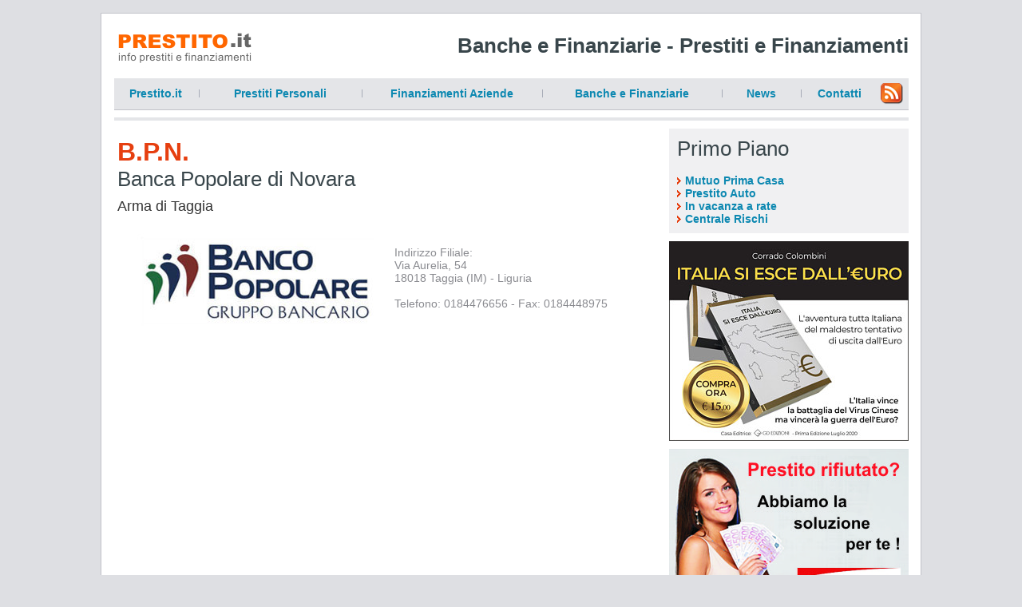

--- FILE ---
content_type: text/html; charset=UTF-8
request_url: https://www.prestito.it/banca_B.P.N._Banca_Popolare_di_Novara_Arma_di_Taggia_2027.html
body_size: 16151
content:
 <!DOCTYPE HTML PUBLIC "-//W3C//DTD HTML 4.01 Transitional//EN">
<html>
<head>
<title>Prestito.it - B.P.N. Banca Popolare di Novara Arma di Taggia</title>
<meta http-equiv="Content-Type" content="text/html; charset=utf-8">
<link rel="stylesheet" href="/css/style.css" type="text/css" />
<link rel="stylesheet" type="text/css" href="/css_js_obj/featuredcontentglider.css">

<style type="text/css">
#tooltip {padding:5px; font-family:Arial, Helvetica, sans-serif; font-size:13px; width:340px; }
#tooltip p,  #tooltip img { float:left; display:inline; padding:0; margin:0 10px 0 0; }
</style>
<script type="text/javascript" src="http://maps.google.com/maps/api/js?sensor=false"></script>

<script type="text/javascript">
  var geocoder;
  var map;
  var address ='Via Aurelia, 54, 18018 Taggia , IM, Liguria';
  function initialize() {
    geocoder = new google.maps.Geocoder();
    var latlng = new google.maps.LatLng(43.889905,10.776931);
    var myOptions = {
      zoom: 14,
      center: latlng,
    mapTypeControl: true,
    mapTypeControlOptions: {style: google.maps.MapTypeControlStyle.DROPDOWN_MENU},
    navigationControl: true,
      mapTypeId: google.maps.MapTypeId.ROADMAP
    };
    map = new google.maps.Map(document.getElementById("map_canvas"), myOptions);
    if (geocoder) {
      geocoder.geocode( { 'address': address}, function(results, status) {
        if (status == google.maps.GeocoderStatus.OK) {
          if (status != google.maps.GeocoderStatus.ZERO_RESULTS) {
          map.setCenter(results[0].geometry.location);

            var infowindow = new google.maps.InfoWindow(
                { content: '<div id="tooltip" align="left">'+
                                '<b><font color="#e0015b">B.P.N.</font></b><br>'+
                                'Arma di Taggia<br>'+
                                'Via Aurelia, 54<br>'+
                                '18018 Taggia  (IM) Liguria<br>'+
                                'Tel.: 0184476656 - Fax: 0184448975<br>'+
                        '</div>',
                  size: new google.maps.Size(150,50)
                });
    
            var marker = new google.maps.Marker({
                position: results[0].geometry.location,
                map: map, 
                title:address
            }); 
            google.maps.event.addListener(marker, 'click', function() {
                infowindow.open(map,marker);
            });

          } else {
            alert("Indirizzo non trovato");
          }
        } else {
          alert("Geocode was not successful for the following reason: " + status);
        }
      });
    }
  }
</script>



</head>
<body onload=initialize()>
<table width="1030" border="0" cellspacing="0" align="center">
  <tr> 
    <td><table width="100%" border="0" cellspacing="0" bgcolor="#FFFFFF" style="border: 1px solid #c1c2c9">
        <tr> 
          <td align="center"><table width="995" border="0" cellpadding="0" cellspacing="0">
              <tr> 
                <td height="80">
<table width="100%" border="0" cellpadding="0" cellspacing="0">
                    <tr> 
                      <td width="16%"><a href="/"><img src="/images/logo_prestito_it.jpg" width="177" height="56" border="0" alt="Prestito.it - Prestiti e Finanziamenti Online"></a></td>
                      <td width="84%" align="right"><h1>Banche e Finanziarie - Prestiti e Finanziamenti</h1></td>
                    </tr>
                  </table></tr>

              <tr>
                <td height="40" bgcolor="#e4e5e8" style="border-bottom: 1px solid #c1c2c9">
                <!-- #BeginLibraryItem "Prestito.it Menu Principale" --><table>
                    <tr>
                      <td width="100" align="center"><span class="blu"><b><a href="/">Prestito.it</a></b></td>
                      <td><img src="/images/div_nav.gif" width="3" height="10" border="0"></td>
                      <td width="200" align="center"><span class="blu"><b><a href="/prestiti_personali.htm">Prestiti Personali</a></b></td>
                      <td><img src="/images/div_nav.gif" width="3" height="10" border="0"></td>
                      <td width="220" align="center"><span class="blu"><b><a href="/finanziamenti_aziende.htm">Finanziamenti Aziende</a></b></td>
                      <td><img src="/images/div_nav.gif" width="3" height="10" border="0"></td>
                      <td width="220" align="center"><span class="blu"><b><a href="/finanziarie.htm">Banche e Finanziarie</a></b></td>
                      <td><img src="/images/div_nav.gif" width="3" height="10" border="0"></td>
                      <td width="90" align="center"><span class="blu"><b><a href="/news.htm">News</a></b></td>
                      <td><img src="/images/div_nav.gif" width="3" height="10" border="0"></td>
                      <td width="87" align="center"><span class="blu"><b><a href="/contatti.htm">Contatti</a></b></span></td>
                      <td width="28" align="center"><a href="http://www.prestito.it/news.rss" target="_blank"><img src="/images/feed_rss_news_prestito_it.png" width="28" height="27" border="0" hspace="4" alt="RSS feed - News di Prestito.it"></a></td>
                    </tr>
                  </table><!-- #EndLibraryItem "Prestito.it Menu Principale" --></td>
              </tr>

              <tr>

                <td><img src="/images/1x1.gif" alt="Prestito.it - B.P.N. Banca Popolare di Novara Arma di Taggia" width="995" height="3" vspace="1" border="0"/></td>

              </tr>


              <tr> 
                <td style="border-bottom: 4px solid #e4e5e8"><img src="/images/trasp.gif" width="1" height="4" border="0"></td>
              </tr>
              <tr> 
                <td><table width="100%" border="0" cellpadding="0" cellspacing="0">
                    <tr> 
                      <td valign="top"> <table width="100%" border="0" cellspacing="0" cellpadding="4">
                          <tr> 
                            <td colspan="2" class="titolo"><span class="sottotitolo"><br><font size="6">B.P.N.</font></span><br>Banca Popolare di Novara</td>
                          </tr>
                          <tr>
                            <td colspan="2"><div align="left"><span class="filiale"><font size="4">Arma di Taggia</font></span></div></td>
                          </tr>

 <!-- COMMENTATO GRUPPO BANCARIO
			  <tr> 
               		     <td colspan="2"><div align="right"><img src="/images/trasp.gif" width="1" height="8" border="0"><span class="blu">Gruppo Banco Popolare</span></div></td>
              		  </tr>

                          <tr> 
			    <td width="91%" align="justify" valign="top" class="titolo"><p class="blu">&nbsp;</p>
			      <p class="blu">&nbsp;</p></td>
                            <td width="9%" align="center" class="sottotitolo">&nbsp;</td>
                          </tr>
 -->

			  <tr> 
               		     <td colspan="2">
				<img src="/images/trasp.gif" width="1" height="8" border="0"><br>
			     </td>
              		  </tr>

                        </table>
                        <table width="100%" border="0" cellpadding="3" cellspacing="0">
                          <tr>
                           <td width="2%" valign="top"><img src="/images/trasp.gif" width="20" height="20" border="0"><br></td>
                           <td width="40%" valign="top"><img src="/images/bancopopolare_logo.jpg" alt="B.P.N. - Arma di Taggia"></td>
                           <td width="2%" valign="top"><img src="/images/trasp.gif" width="10" height="20" border="0"><br></td>
                           <td width="52%" valign="top"><br>Indirizzo Filiale:<br>Via Aurelia, 54<br>
							18018 Taggia  (IM) - Liguria  
							<br> <br>
							Telefono: 0184476656 - Fax: 0184448975
			   </td>
                          </tr>
                        </table>
                        <table width="100%" border="0" cellpadding="3" cellspacing="0">
                          <tr>
                            <td>

				  <img src="/images/trasp.gif" width="1" height="10" border="0"><br>

				  <!-- MAPPA per raggiungere Filiale B.P.N. di Taggia  (IM) - Liguria -->
				  <table width="100%" border="0" cellpadding="0" cellspacing="0" id="col1"  >
    				      <tr>
      					<td align="center"><div id="map_canvas" style="width:650px; height:450px"></div></td>
				      </tr>
				  </table>

				  <img src="/images/trasp.gif" width="1" height="20" border="0"><br>

                            </td>
                          </tr>
                        </table></td>
                      <td width="300" valign="top">
			<table width="100%" border="0" cellpadding="0" cellspacing="0">

                          <tr> 
                            <td><img src="/images/trasp.gif" width="1" height="10" border="0"></td>
                          </tr>


                          <tr> 
                            <td class="blu" bgcolor="#f0f0f2" style="padding:10px"><span class="titolo">Primo Piano</span><br> 
                              <br> 
                              <img src="/images/main_menu_marker.gif" width="5" height="9" border="0" style="margin-right:5px"><a href="/mutuo_casa.htm"><strong>Mutuo Prima Casa</strong></a><br> 
                              <img src="/images/main_menu_marker.gif" width="5" height="9" border="0" style="margin-right:5px"><a href="/prestiti_auto.htm"><strong>Prestito Auto</strong></a><br> 
                              <img src="/images/main_menu_marker.gif" width="5" height="9" border="0" style="margin-right:5px"><a href="/in_vacanza_a_rate.htm"><strong>In vacanza a rate</strong></a><br>
                              <img src="/images/main_menu_marker.gif" width="5" height="9" border="0" style="margin-right:5px"><a href="/centrale_rischi.htm"><strong>Centrale Rischi</strong></a>
                            </td>
                          </tr>

                          <tr>
                            <td><img src="/images/trasp.gif" width="1" height="10" border="0"></td>
                          </tr>

                          <tr>
                            <td height="120" align="center">
				<a href="https://www.unilibro.it/libro/colombini-corrado/italia-si-esce-dall-euro/9788894828597" target="_blank">
                                   <img src="/images/banner_italia_si_esce_dall_euro_300x250_ver_20201014.jpg" style="display:block; height: 250px; width: 300px; border 0px;">
				</a>
                          </td>
                          </tr>

                          <tr>
                            <td><img src="/images/trasp.gif" width="1" height="10" border="0"></td>
                          </tr>

                          <tr>
                            <td height="120" align="center">
				<a href="http://www.benefin.it" target="_blank">
                                   <img src="/images/banner_benefin_prestito_300x250.jpg" style="display:block; height: 250px; width: 300px; border 0px;">
				</a>
                          </td>
                          </tr>

                          <tr>
                            <td><img src="/images/trasp.gif" width="1" height="10" border="0"></td>
                          </tr>

                          <tr>
                            <td height="120" align="center">
                                <a href="http://www.eurofinprestiti.it" target="_blank">
                                   <img src="/images/banner_eurofin_palermo_300x250.gif" style="display:block; height: 250px; width: 300px; border 0px;">
                                </a>
                          </td>
                          </tr>

                          <tr>
                            <td><img src="/images/trasp.gif" width="1" height="10" border="0"></td>
                          </tr>

			  <tr> 
                            <td height="120" align="center">

                <center>
                  <script type="text/javascript">
                    google_ad_client = "ca-pub-2936163973530149";                    
                    /* Prestito_it_300_250_text_display */                    
                    google_ad_slot = "8324332072";                    
                    google_ad_width = 300;                    
                    google_ad_height = 250;                    
                    //-->
                         </script> <script type="text/javascript" src="//pagead2.googlesyndication.com/pagead/show_ads.js">   
                  </script>                       
                </center>

			  </td>
                          </tr>
                          
                          <tr> 
                            <td><img src="/images/trasp.gif" width="1" height="10" border="0"></td>
                          </tr>

                          <tr>
                            <td>
                                <script type="text/javascript"><!--
                                        google_ad_client = "ca-pub-2936163973530149";
                                        /* Prestito_it_300 */
                                        google_ad_slot = "5869783323";
                                        google_ad_width = 300;
                                        google_ad_height = 250;
                                        //-->
                                </script>
                                <script type="text/javascript"
                                        src="//pagead2.googlesyndication.com/pagead/show_ads.js">
                                </script>
                            </td>
                          </tr>

		  	  <tr> 
                            <td><img src="/images/trasp.gif" width="1" height="10" border="0"></td>
                          </tr>
                          <tr>
                            <td class="blu" bgcolor="#f0f0f2" style="padding:10px">
                                 <a href="/form_inserimento_banche_istituti_di_credito.htm"><span class="titolo">Advertising</span></a><br>
                              <br><a href="/form_inserimento_banche_istituti_di_credito.htm"> <strong>Sei un Istituto di Credito?<br>
                              Vuoi essere su Prestito.it?</a><br>
                              <br>
                             <!-- </strong>Su Prestito.it è possibile inserire prodotti e offerte degli istituti
                                           di credito Italiani autorizzati.  <br> -->
                                  <img src="/images/main_menu_marker.gif" width="5" height="9" border="0" style="margin-right:5px">
                                <a href="/form_inserimento_banche_istituti_di_credito.htm"><strong>scopri come fare</strong></a></td>
                          </tr>
                          <tr> 
                            <td><img src="/images/trasp.gif" width="1" height="10" border="0"></td>
                          </tr>
                        </table></td>
                    </tr>
                  </table></td>
              </tr>
            </table></td>
        </tr>
      </table></td>
  </tr>
</table>
<table width="1030" border="0" cellspacing="0" align="center">
  <tr>
    <td width="300" valign="top">
        <a href="/form_inserimento_banche_istituti_di_credito.htm"><img src="/images/banner_prestito_it_pubblicita.jpg" width="300" border="0" alt="Pubblicità su Prestito.it"></a>
    </td>
    <td width="728" valign="top">
        <script type="text/javascript"><!--
                google_ad_client = "ca-pub-2936163973530149";
                /* Prestito_it_728 */
                google_ad_slot = "2729211928";
                google_ad_width = 728;
                google_ad_height = 90;
                //-->
        </script>
        <script type="text/javascript"
                src="//pagead2.googlesyndication.com/pagead/show_ads.js">
        </script>
    </td>
  </tr>
  <tr>
    <td colspan="3" height="35" class="footer">Prestito.it &copy; 2012 - Prestito.it Srl - P.IVA 01761670478 - Tel. +39.0557476568 - Fax +39.0557471490</td>
  </tr>
</table>
</body>
</html>


--- FILE ---
content_type: text/html; charset=utf-8
request_url: https://www.google.com/recaptcha/api2/aframe
body_size: 268
content:
<!DOCTYPE HTML><html><head><meta http-equiv="content-type" content="text/html; charset=UTF-8"></head><body><script nonce="nbGmBxWtnOPNTO2iOTzZYA">/** Anti-fraud and anti-abuse applications only. See google.com/recaptcha */ try{var clients={'sodar':'https://pagead2.googlesyndication.com/pagead/sodar?'};window.addEventListener("message",function(a){try{if(a.source===window.parent){var b=JSON.parse(a.data);var c=clients[b['id']];if(c){var d=document.createElement('img');d.src=c+b['params']+'&rc='+(localStorage.getItem("rc::a")?sessionStorage.getItem("rc::b"):"");window.document.body.appendChild(d);sessionStorage.setItem("rc::e",parseInt(sessionStorage.getItem("rc::e")||0)+1);localStorage.setItem("rc::h",'1769915548026');}}}catch(b){}});window.parent.postMessage("_grecaptcha_ready", "*");}catch(b){}</script></body></html>

--- FILE ---
content_type: text/css
request_url: https://www.prestito.it/css/style.css
body_size: 2027
content:
body {padding: 15px; margin:0; background-color:#dedfe3}
body, td {color:#8a8b90; font-family: Arial; font-size: 14px}

.admin {background-color:#FFFFCC}

A:link {COLOR: #000000; TEXT-DECORATION: none}
A:visited {COLOR: #000000; TEXT-DECORATION: none}
A:active {COLOR: #000000; TEXT-DECORATION: none}
A:hover {COLOR: #f9550f; TEXT-DECORATION: none}

.footer {text-align:center; color:#46535B; font-size:12px;}
.footer a {text-decoration:none; color:#46535B;}
.footer a:hover {color:#000; text-decoration:underline;}

.titolo {color:#39464b; font-size:26px;}
.titolo a {text-decoration:none; color:#39464b;}
.titolo a:hover {color:#39464b; text-decoration:underline;}

.sottotitolo {color:#e63f10; font-size:15px; font-weight: bold}
.sottotitolo a {text-decoration:none; color:#e63f10;}
.sottotitolo a:hover {color:#e63f10; text-decoration:underline;}

h1 {color:#39464b; font-size:26px; margin: 0px}

.blu {color: #0c88b1; font-size: 14px;}
.blu A:link {COLOR: #0c88b1; TEXT-DECORATION: none}
.blu A:visited {COLOR: #0c88b1; TEXT-DECORATION: none}
.blu A:active {COLOR: #0c88b1; TEXT-DECORATION: none}
.blu A:hover {COLOR: #ff0000; TEXT-DECORATION: none}

input, textarea, select

{
color: #577c96;
border-width: 1px;
border-style: solid;
border-color: #cccccc;
padding-top: 2px;
padding-right: 2px;
padding-bottom: 2px;
padding-left: 2px;
font-size: 11px;
}.filiale {
	font-family: Arial, Helvetica, sans-serif;
	font-size: 16px;
	color: #333;
}

#mappareg{
	float: left;
	width: 368px;
	margin: 10px 0 0;
	padding: 0 10px 0 0;
}

.paginazione {
border-width: 1px;
border-left-style: solid;
border-right-style: solid;
border-top-style: solid;
border-bottom-style: solid;
border-left-color: #fc9b26;
border-right-color: #fc9b26;
border-top-color: #fc9b26;
border-bottom-color: #fc9b26;
}

.bgfocus {
        background: url(/images/bg_domande.jpg) repeat-x 0% 0%;
        padding: 5px 5px 5px 5px;
}

.bgfocus-indent {
        padding: 0 0 0 10px;
}

